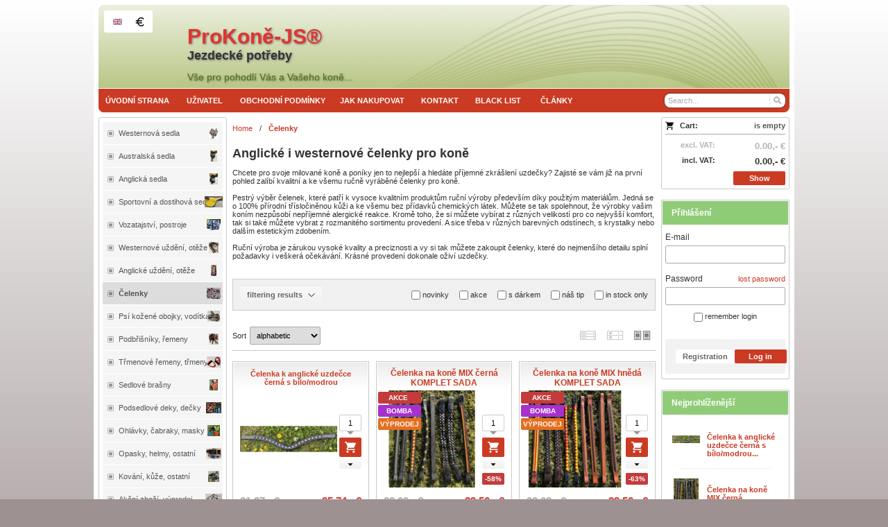

--- FILE ---
content_type: text/html; charset=UTF-8
request_url: https://prokone-js.cz/en/e/celenky-6.htm
body_size: 9086
content:
<!DOCTYPE html><html lang="en" dir="ltr" class="device_desktop"><head><meta charset="UTF-8"><meta name="viewport" content="width=device-width,initial-scale=1,minimum-scale=1,maximum-scale=1,user-scalable=no"><meta name="mobile-web-app-capable" content="yes"><meta name="apple-mobile-web-app-capable" content="yes"><meta name="robots" content="index, follow"><meta name="author" content="wexbo.com"><meta name="web_author" content="wexbo.com"><meta name="generator" content="WEXBO"><title>Anglické i westernové čelenky pro koně - Jezdecké potřeby pro koně</title><meta name="description" content="Jste milovníky koní a chcete si jízdu na nich nejen užít, ale také zkrášlit? Hledáte oživení uzdečky, které se vám bude nejen líbit, ale půjde i o vysokou kvalitu? Dokonalé oživení uzdečky vám přináší kvalitní ručně vyráběné čelenky pro koně."><meta name="keywords" content="čelenky pro koně, anglické čelenky"><meta property="og:title" content="Anglické i westernové čelenky pro koně - Jezdecké potřeby pro koně"><meta property="og:site_name" content="Jezdecké potřeby pro koně"><meta property="og:type" content="website"><meta property="og:url" content="https://prokone-js.cz/en/e/celenky-6.htm"><meta property="og:description" content="Jste milovníky koní a chcete si jízdu na nich nejen užít, ale také zkrášlit? Hledáte oživení uzdečky, které se vám bude nejen líbit, ale půjde i o vysokou kvalitu? Dokonalé oživení uzdečky vám přináší kvalitní ručně vyráběné čelenky pro koně."><meta property="og:image" content="https://prokone-js.cz/files/logo.png"><meta property="og:image:type" content="image/png"><meta property="og:updated_time" content="1769641200"><link rel="canonical" href="https://prokone-js.cz/en/e/celenky-6.htm"><link rel="alternate" hreflang="cs" href="https://prokone-js.cz/e/celenky-6.htm"><link rel="alternate" hreflang="sk" href="https://prokone-js.cz/sk/e/celenky-6.htm"><link rel="alternate" hreflang="en" href="https://prokone-js.cz/en/e/celenky-6.htm"><link rel="alternate" hreflang="x-default" href="https://prokone-js.cz/e/celenky-6.htm"><link rel="search" href="/opensearch.xml" type="application/opensearchdescription+xml" title="Jezdecké potřeby pro koně"><link rel="stylesheet" href="/xmin/web_1769609919_m-1010.css" type="text/css"><script>function onLoad(callback, mode = 'dom'){ if (typeof callback !== 'function'){ return; } var ready = document.readyState; if (ready === 'complete' || (mode === 'dom' && ready === 'interactive')){ callback(); } else if (mode !== 'dom') { window.addEventListener('load', callback); } else { document.addEventListener('DOMContentLoaded', callback); } }</script><script charset="UTF-8" src="/xmin/web_1769609922_l-en-18932.js"></script><script type="application/ld+json">{"@context":"https://schema.org/","@type":"WebSite","url":"https://prokone-js.cz/","potentialAction":{"@type":"SearchAction","target":"https://prokone-js.cz/search/{search_term_string}/","query-input":"required name=search_term_string"}}</script><style>body{top:0px !important;}</style><meta name="cache" content="Thu, 29 Jan 2026 03:51:03 GMT"></head><body data-system="web" data-lng="en" data-currency="EUR" data-bname="chrome" data-bversion="131" data-bcore="webkit" data-btouch="0" data-tipactive="1" data-time="1769658663" data-section="ctg" data-item="6" data-parent="0" data-user="0" data-group="0" data-domain="prokone-js.cz" class="normal_body" onload=" setCookie('b', 1); setCookie('user_id','',60); setCookie('language','en'); onGo();"><script async src="https://www.googletagmanager.com/gtag/js?id=G-NDGZGDDZ2N"></script><script>window.dataLayer = window.dataLayer || []; if (typeof gtag !== 'undefined' && typeof gtag === 'function'){ } else { function gtag(){dataLayer.push(arguments);} } gtag('js', new Date()); gtag('config', 'G-NDGZGDDZ2N', {'cookie_domain': 'auto'}); gtag('config', 'G-S9VLQBGM4X', {'groups': 'wexbo','cookie_domain': 'auto'}); </script><div id="web_bg"><div id="web_all" class="web_all"><div id="web_content"><div id="web_panel_fix"></div><div id="web_panel" class="web_panel" onclick="panelAction(event);" data-set="ctg|6|e/celenky-6.htm|"><div class="panel_header"><div><a href="#" onclick="return false;" data-panel="menu" class="panel_menu" title="Menu">&nbsp;</a></div><div><a href="#" onclick="return false;" data-panel="user" class="panel_user" title="Account">&nbsp;</a><a href="#" onclick="return false;" data-panel="filter" class="panel_filter" title="Filter">&nbsp;</a><a href="#" onclick="return false;" data-panel="search" class="panel_search" title="Search">&nbsp;</a><a href="#" onclick="return false;" data-panel="cart" class="panel_cart" title="Cart" id="panel_cart_preview"><i class="panel_cart_num" data-cartpreview="count_null"></i>&nbsp;</a><a href="#" onclick="return false;" data-panel="more" class="panel_more" title="Other options">&nbsp;</a></div></div><div class="panel_body_content"><ul id="panel_body" data-typ="" class="panel_body"><li data-typ="menu"></li><li data-typ="user"></li><li data-typ="filter"></li><li data-typ="search"></li><li data-typ="cart"></li><li data-typ="more"></li></ul></div></div><header><div id="web_title_small"><a href="/en/"><img src="/files/images/title_small.jpg" alt="Jezdecké potřeby pro koně" width="452" height="682"  loading="lazy" fetchpriority="high"></a></div></header><div id="web_header"><header><div id="web_title" class="radius_big_top"><div id="web_title_img" class="radius_big_top"><a href="/en/" class="title"><h1>ProKoně-JS®</h1><br><h2>Jezdecké potřeby</h2><br><br><h3>Vše pro pohodlí Vás a Vašeho koně...</h3></a><div class="select_lng_flags_3"><a class="lng" href="#" onclick="ajax('language', 'e/celenky-6.htm'); return false;" style="background-image:url(/xsvg/lng/en.svg);" title="English">&nbsp;</a><a class="cur" href="#" onclick="ajax('currency', '/en/e/celenky-6.htm'); return false;" style="background-image:url(/xsvg/cur/eur.svg);" title="EUR">&nbsp;</a></div><div class="clear"></div></div></div></header><nav class="web_menu_top web_menu_horizontal_top  web_menu_special_3 radius_big_bottom"><div class="menu_right"><form action="/en/search/" method="post" role="search" name="search" id="search"><table><tr><td class="pzero"><span class="w_search_box"><a href="#" onclick="submitCheck(this); return false;" aria-label="Search" class="w_search_button"></a><input type="text" name="q" data-check="Search" placeholder="Search..." aria-label="Search" class="search_menu radius_big"></span><input type="hidden" name="search_typ" value="0"></td></tr></table></form></div><div class="web_menu web_menu_horizontal web_menu_widget web_menu_none" id="web_menu"><ul><li><a href="/en/"><strong>Úvodní strana</strong></a></li><li><a href="#" onclick="menuSub(this); return false;"><strong>Uživatel</strong></a><ul><li><a href="/en/profil/settings/"><strong>Nastavení</strong></a></li><li><a href="/en/profil/orders/"><strong>Objednávky</strong></a></li><li><a href="/en/profil/claim/"><em>»</em><strong>Reklamace</strong></a><ul><li><a href="/en/m/uzivatel-2/reklamace-9/formular-pro-odstoupeni-od-smlouvy-12.htm"><strong>Formulář pro odstoupení od smlouvy</strong></a></li></ul></li><li><a href="/en/profil/favorites/"><strong>Oblíbené</strong></a></li><li><a href="/en/profil/watchdog/"><strong>Sledování</strong></a></li></ul></li><li><a href="/en/m/obchodni-podminky-3.htm"><strong>Obchodní podmínky</strong></a></li><li><a href="/en/m/jak-nakupovat-4.htm"><strong>Jak nakupovat</strong></a></li><li><a href="/en/m/kontakt-5.htm"><strong>Kontakt</strong></a></li><li><a href="/en/m/black-list-6.htm"><strong>Black list</strong></a></li><li><a href="/en/m/clanky-13.htm"><strong>Články</strong></a></li></ul></div><div class="clear"></div></nav></div><div id="web_body" class="web_body web_body_0 web_body_0_n"><div id="web_left" class="web_left"><div class="w_box"><div class="w_tree_text sub_text_top"><div class="sub_text_top_in"><nav id="web_tree" onclick="toggleCtg(event);"><ul class="tree_menu tree_menu_big"><li class="n first_ctg ctg_1"><a href="/en/e/westernova-sedla-1.htm"><span style="background-image: url(/files/images/ctg/ctg_1.jpg);"></span><i>0</i><em></em><strong>Westernová sedla</strong></a></li><li class="n ctg_22"><a href="/en/e/australska-sedla-22.htm"><span style="background-image: url(/files/images/ctg/ctg_22.jpg);"></span><i>0</i><em></em><strong>Australská sedla</strong></a></li><li class="n ctg_16"><a href="/en/e/anglicka-sedla-16.htm"><span style="background-image: url(/files/images/ctg/ctg_16.jpg);"></span><i>0</i><em></em><strong>Anglická sedla</strong></a></li><li class="n ctg_26"><a href="/en/e/sportovni-a-dostihova-sedla-26.htm"><span style="background-image: url(/files/images/ctg/ctg_26.jpg);"></span><i>0</i><em></em><strong>Sportovní a dostihová sedla</strong></a></li><li class="n ctg_17"><a href="/en/e/vozatajstvi-postroje-17.htm"><span style="background-image: url(/files/images/ctg/ctg_17.jpg);"></span><i>0</i><em></em><strong>Vozatajství, postroje</strong></a></li><li class="n ctg_3"><a href="/en/e/westernove-uzdeni-oteze-3.htm"><span style="background-image: url(/files/images/ctg/ctg_3.jpg);"></span><i>0</i><em></em><strong>Westernové uždění, otěže</strong></a></li><li class="n ctg_7"><a href="/en/e/anglicke-uzdeni-oteze-7.htm"><span style="background-image: url(/files/images/ctg/ctg_7.jpg);"></span><i>0</i><em></em><strong>Anglické uždění, otěže</strong></a></li><li class="n inon on onon ctg_6"><a href="/en/e/celenky-6.htm"><span style="background-image: url(/files/images/ctg/ctg_6.jpg);"></span><i>0</i><em></em><strong>Čelenky </strong></a></li><li class="n ctg_24"><a href="/en/e/psi-kozene-obojky-voditka-24.htm"><span style="background-image: url(/files/images/ctg/ctg_24.jpg);"></span><i>0</i><em></em><strong>Psí kožené obojky, vodítka</strong></a></li><li class="n ctg_9"><a href="/en/e/podbrisniky-remeny-9.htm"><span style="background-image: url(/files/images/ctg/ctg_9.jpg);"></span><i>0</i><em></em><strong>Podbřišníky, řemeny</strong></a></li><li class="n ctg_2"><a href="/en/e/trmenove-remeny-trmeny-2.htm"><span style="background-image: url(/files/images/ctg/ctg_2.jpg);"></span><i>0</i><em></em><strong>Třmenové řemeny, třmeny</strong></a></li><li class="n ctg_21"><a href="/en/e/sedlove-brasny-21.htm"><span style="background-image: url(/files/images/ctg/ctg_21.jpg);"></span><i>0</i><em></em><strong>Sedlové brašny</strong></a></li><li class="n ctg_12"><a href="/en/e/podsedlove-deky-decky-12.htm"><span style="background-image: url(/files/images/ctg/ctg_12.jpg);"></span><i>0</i><em></em><strong>Podsedlové deky, dečky </strong></a></li><li class="n ctg_8"><a href="/en/e/ohlavky-cabraky-masky-8.htm"><span style="background-image: url(/files/images/ctg/ctg_8.jpg);"></span><i>0</i><em></em><strong>Ohlávky, čabraky, masky</strong></a></li><li class="n ctg_11"><a href="/en/e/opasky-helmy-ostatni-11.htm"><span style="background-image: url(/files/images/ctg/ctg_11.jpg);"></span><i>0</i><em></em><strong>Opasky, helmy, ostatní</strong></a></li><li class="n ctg_15"><a href="/en/e/kovani-kuze-ostatni-15.htm"><span style="background-image: url(/files/images/ctg/ctg_15.jpg);"></span><i>0</i><em></em><strong>Kování, kůže, ostatní</strong></a></li><li class="n ctg_13"><a href="/en/e/akcni-zbozi-vyprodej-13.htm"><span style="background-image: url(/files/images/ctg/ctg_13.jpg);"></span><i>0</i><em></em><strong>Akční zboží, výprodej </strong></a></li><li class="n ctg_14"><a href="/en/e/bazar-14.htm"><span style="background-image: url(/files/images/ctg/ctg_14.jpg);"></span><i>0</i><em></em><strong>Bazar </strong></a></li><li class="n ctg_18"><a href="/en/e/galerie-18.htm"><span style="background-image: url(/files/images/ctg/ctg_18.jpg);"></span><i>0</i><em></em><strong>Galerie</strong></a></li><li class="n ctg_20"><a href="/en/e/renovace-20.htm"><span style="background-image: url(/files/images/ctg/ctg_20.jpg);"></span><i>0</i><em></em><strong>Renovace</strong></a></li></ul></nav></div></div></div><div class="w_box"><div class="sub w_images w_images_2"><div class="sub_in"><em>&nbsp;</em><strong>Obrázky</strong></div></div><div class="w_images_text w_images_2_text sub_text"><div class="sub_text_in"><table class="w_images_table"><tbody><tr><td><img src="/files/images/images/images_34.jpg" title="Obchodní značka" alt="Obchodní značka" width="452" height="682"  loading="lazy" fetchpriority="low"></td></tr><tr><td><img src="/files/images/images/images_35.jpg" title="Osvědčení o ochranné známce" alt="Osvědčení o ochranné známce" width="2550" height="3501"  loading="lazy" fetchpriority="low"></td></tr><tr><td><img src="/files/images/images/images_39.jpg" title="Výpis z živnostenského rejstříku" alt="Výpis z živnostenského rejstříku" width="2481" height="3509"  loading="lazy" fetchpriority="low"></td></tr></tbody></table></div></div></div><div class="w_box"><div class="sub w_images"><div class="sub_in"><em>&nbsp;</em><strong>PPL,DHL, Zásilkovna, Pack</strong></div></div><div class="w_images_text sub_text"><div class="sub_text_in"><table class="w_images_table"><tbody><tr><td><img src="/files/images/images/images_33.jpg" title="PPL" alt="PPL" width="2267" height="737"  loading="lazy" fetchpriority="low"></td><td><img src="/files/images/images/images_40.gif" title="DHL" alt="DHL" width="134" height="42"  loading="lazy" fetchpriority="low"></td><td><img src="/files/images/images/images_41.png" title="Zásilkovna" alt="Zásilkovna" width="1001" height="1001"  loading="lazy" fetchpriority="low"></td><td><img src="/files/images/images/images_42.png" title="Packeta" alt="Packeta" width="1001" height="1001"  loading="lazy" fetchpriority="low"></td></tr></tbody></table><div class="center">PPL, DHL, Zásilkovna, Packeta, na dobírku, převodem, PayPal</div></div></div></div><div class="w_box"><div class="w_images_text w_images_1_text sub_text_top"><div class="sub_text_top_in"><div class="center">PPL, na dobírku</div></div></div></div><div class="w_box"><div class="w_social_counter_text sub_text_top"><div class="sub_text_top_in"><div class="social_counter"><table><tbody><tr><td><div class="fb-like" data-href="https://prokone-js.cz/e/celenky-6.htm" data-width="" data-layout="box_count" data-action="like" data-size="small" data-show-faces="false" data-share="false"></div><script>onLoad(() => addScript('facebook'));</script></td><td><a href="https://twitter.com/share" class="twitter-share-button" data-url="https://prokone-js.cz/e/celenky-6.htm" data-count="vertical" data-lang="en">Tweet</a><script>onLoad(() => addScript('twitter'));</script></td></tr><tr><td></td><td><script src="https://platform.linkedin.com/in.js">lang: en_US</script><script type="IN/Share" data-counter="top"></script></td></tr></table></div></div></div></div></div><div id="web_right" class="web_right"><div class="w_box"><div class="w_cart_text sub_text_top"><div class="sub_text_top_in"><div class="cart" data-cartpreview="cart_normal" onmouseover="cart('preview',this);" onmouseout="cart('preview_timeout');"><div class="bold cart1"><span>Cart:</span><a href="/en/cart/" class="gray" title="Show the shopping cart contents" data-cartpreview="count_title">is empty</a></div><div class="white_text bold cart2"><span class="cart_vat">excl. VAT:</span><span class="cart_price" data-cartpreview="total">0.00,-  &euro;</span></div><div class="bold cart3"><span class="cart_vat">incl. VAT:</span><span class="cart_price" data-cartpreview="total_vat">0.00,-  &euro;</span></div><div class="special_2"><a href="/en/cart/" class="button mzero rf special_1" title="Show the shopping cart contents">Show</a><div class="clear"></div></div></div></div></div></div><div class="w_box"><div class="sub w_signin"><div class="sub_in"><em>&nbsp;</em><strong>Přihlášení</strong></div></div><div class="w_signin_text sub_text"><div class="sub_text_in"><form method="post"><input type="hidden" name="formcode" value="Po0dGLDCfm"><input type="hidden" name="post" value="login"><input type="hidden" name="fpos" value="widget"><input type="email" class="hidden require_email_form" data-check="E-mail" aria-label="E-mail" data-fake="empty" name="email" autocomplete="new-password" tabindex="-1"><ul class="form_responsive form_responsive_small"><li><label class="title">E-mail</label><input type="text" name="login" maxlength="50" data-check="E-mail" class="text maxwidth" onkeydown="submitCheckEnt(this, event);" autocorrect="off" autocapitalize="off" autocomplete="username"></li><li><label class="title">Password</label><span class="subtitle"><a href="#" onclick="ajax('lost_password'); return false;">lost password</a></span><input type="password" name="password" maxlength="50" data-check="Password" class="text maxwidth" onkeydown="submitCheckEnt(this, event);" data-length="4-50" autocomplete="current-password"></li><li class="center"><label><input type="checkbox" name="remember" value="1"> remember login</label></li></ul><div class="action_block action_block_max action_block_bottom action_form global_top_space"><div class="action_block_right"><a href="#" onclick="ajax('registration'); return false;" class="button_off lf">Registration</a><a href="#" onclick="submitCheck(this); return false;" class="button">Log in</a></div></div></form></div></div></div><div class="w_box"><div class="sub w_selected_products w_selected_products_1"><div class="sub_in"><em>&nbsp;</em><strong>Nejprohlíženější</strong></div></div><div class="w_selected_products_text w_selected_products_1_text sub_text"><div class="sub_text_in"><div data-cards="0" id="selected_products_12" data-page="0" data-pages="1" onmouseover="previewImgSlide(event, 'x');" onmousemove="previewImg(event);" onclick="wCards('event',event);" class="cards cards_loading cards_product cards_structure cards_grid cards_structure_1 cards_product_small cards_product_all"><div class="cards_content"><ul class="border_color_childs"><li><ul class="top"><li class="img"><a href="/en/d/celenka-k-anglicke-uzdecce-cerna-s-bilo-modrou-1000252.htm"><img src="/ximg/s/files/eshop/1000252.jpg" loading="lazy" width="40" height="40" alt="Čelenka k anglické uzdečce na koně" data-preview="1" fetchpriority="low"></a></li><li class="title"><a href="/en/d/celenka-k-anglicke-uzdecce-cerna-s-bilo-modrou-1000252.htm">Čelenka k anglické uzdečce černá s bílo/modrou...</a></li></ul></li><li><ul class="top"><li class="img"><a href="/en/d/celenka-na-kone-mix-cerna-komplet-sada-1000161.htm"><img src="/ximg/s/files/eshop/1000161.jpg" loading="lazy" width="40" height="40" alt="Čelenka na koně k anglické uzdečce" data-preview="1" fetchpriority="low"></a></li><li class="title"><a href="/en/d/celenka-na-kone-mix-cerna-komplet-sada-1000161.htm">Čelenka na koně MIX černá KOMPLET SADA</a></li></ul></li><li><ul class="top"><li class="img"><a href="/en/d/celenka-na-kone-mix-hneda-komplet-sada-1000110.htm"><img src="/ximg/s/files/eshop/1000110.jpg" loading="lazy" width="40" height="40" alt="Čelenka k anglické uzdečce na koně" data-preview="1" fetchpriority="low"></a></li><li class="title"><a href="/en/d/celenka-na-kone-mix-hneda-komplet-sada-1000110.htm">Čelenka na koně MIX hnědá KOMPLET SADA</a></li></ul></li></ul></div></div></div></div></div><div class="w_box"><div class="sub w_selected_products w_selected_products_2"><div class="sub_in"><em>&nbsp;</em><strong>Nejprodávanější</strong></div></div><div class="w_selected_products_text w_selected_products_2_text sub_text"><div class="sub_text_in"><div data-cards="0" id="selected_products_13" data-page="0" data-pages="1" onmouseover="previewImgSlide(event, 'x');" onmousemove="previewImg(event);" onclick="wCards('event',event);" class="cards cards_loading cards_product cards_structure cards_grid cards_structure_1 cards_product_small cards_product_all"><div class="cards_content"><ul class="border_color_childs"><li><ul class="top"><li class="img"><a href="/en/d/celenka-k-anglicke-uzdecce-cerna-s-bilo-modrou-1000252.htm"><img src="/ximg/s/files/eshop/1000252.jpg" loading="lazy" width="40" height="40" alt="Čelenka k anglické uzdečce na koně" data-preview="1" fetchpriority="low"></a></li><li class="title"><a href="/en/d/celenka-k-anglicke-uzdecce-cerna-s-bilo-modrou-1000252.htm">Čelenka k anglické uzdečce černá s bílo/modrou...</a></li></ul></li><li><ul class="top"><li class="img"><a href="/en/d/celenka-na-kone-mix-cerna-komplet-sada-1000161.htm"><img src="/ximg/s/files/eshop/1000161.jpg" loading="lazy" width="40" height="40" alt="Čelenka na koně k anglické uzdečce" data-preview="1" fetchpriority="low"></a></li><li class="title"><a href="/en/d/celenka-na-kone-mix-cerna-komplet-sada-1000161.htm">Čelenka na koně MIX černá KOMPLET SADA</a></li></ul></li><li><ul class="top"><li class="img"><a href="/en/d/celenka-na-kone-mix-hneda-komplet-sada-1000110.htm"><img src="/ximg/s/files/eshop/1000110.jpg" loading="lazy" width="40" height="40" alt="Čelenka k anglické uzdečce na koně" data-preview="1" fetchpriority="low"></a></li><li class="title"><a href="/en/d/celenka-na-kone-mix-hneda-komplet-sada-1000110.htm">Čelenka na koně MIX hnědá KOMPLET SADA</a></li></ul></li></ul></div></div></div></div></div><div class="w_box"><div class="sub w_selected_products w_selected_products_3"><div class="sub_in"><em>&nbsp;</em><strong>Nejnovější</strong></div></div><div class="w_selected_products_text w_selected_products_3_text sub_text"><div class="sub_text_in"><div data-cards="0" id="selected_products_14" data-page="0" data-pages="1" onmouseover="previewImgSlide(event, 'x');" onmousemove="previewImg(event);" onclick="wCards('event',event);" class="cards cards_loading cards_product cards_structure cards_grid cards_structure_1 cards_product_small cards_product_all"><div class="cards_content"><ul class="border_color_childs"><li><ul class="top"><li class="img"><a href="/en/d/celenka-k-anglicke-uzdecce-cerna-s-bilo-modrou-1000252.htm"><img src="/ximg/s/files/eshop/1000252.jpg" loading="lazy" width="40" height="40" alt="Čelenka k anglické uzdečce na koně" data-preview="1" fetchpriority="low"></a></li><li class="title"><a href="/en/d/celenka-k-anglicke-uzdecce-cerna-s-bilo-modrou-1000252.htm">Čelenka k anglické uzdečce černá s bílo/modrou...</a></li></ul></li><li><ul class="top"><li class="img"><a href="/en/d/celenka-na-kone-mix-cerna-komplet-sada-1000161.htm"><img src="/ximg/s/files/eshop/1000161.jpg" loading="lazy" width="40" height="40" alt="Čelenka na koně k anglické uzdečce" data-preview="1" fetchpriority="low"></a></li><li class="title"><a href="/en/d/celenka-na-kone-mix-cerna-komplet-sada-1000161.htm">Čelenka na koně MIX černá KOMPLET SADA</a></li></ul></li><li><ul class="top"><li class="img"><a href="/en/d/celenka-na-kone-mix-hneda-komplet-sada-1000110.htm"><img src="/ximg/s/files/eshop/1000110.jpg" loading="lazy" width="40" height="40" alt="Čelenka k anglické uzdečce na koně" data-preview="1" fetchpriority="low"></a></li><li class="title"><a href="/en/d/celenka-na-kone-mix-hneda-komplet-sada-1000110.htm">Čelenka na koně MIX hnědá KOMPLET SADA</a></li></ul></li></ul></div></div></div></div></div><div class="w_box"><div class="sub w_refferal"><div class="sub_in"><em>&nbsp;</em><strong>Doporučte nás</strong></div></div><div class="w_refferal_text sub_text"><div class="sub_text_in"><ul class="form_responsive form_responsive_small"><li class="w_refferal_text">Share the positive experience of our cooperation and recommend us to your friends and acquaintances:</li></ul><div class="action_block action_block_max action_block_bottom action_form global_top_space action_block_center"><div class="action_block_middle"><a href="#" onclick="ajax('refferal'); return false;" class="button button_refferal">Recommend</a></div></div></div></div></div><div class="w_box"><div class="sub w_fbchat"><div class="sub_in"><em>&nbsp;</em><strong>Facebook pages</strong></div></div><div class="w_fbchat_text sub_text_empty"><div class="sub_text_in"><div class="center special_47"><div class="fb-page" data-href="https://www.facebook.com/ProkoneJS/" data-adapt-container-width="true" data-width="500" data-height="130" data-hide-cover="false" data-small-header="true" data-show-facepile="false" data-tabs="timeline,messages,events" data-lazy="true"></div></div><script>onLoad(() => addScript('facebook'));</script></div></div></div></div><div id="web_center" class="web_center"><noscript><div class="error">For full functionality of this site it is necessary to enable JavaScript. Here are <a href="http://www.enable-javascript.com/" target="_blank">the instructions how to enable JavaScript in your web browser</a>.</div></noscript><div id="web_inside"><div class="breadcrumbs_box" itemscope itemtype="http://schema.org/WebPage"><ul class="breadcrumbs" id="breadcrumbs" itemscope itemtype="http://schema.org/BreadcrumbList"><li itemprop="itemListElement" itemscope itemtype="http://schema.org/ListItem"><a href="/en/" itemprop="item"><span itemprop="name">Home</span><meta itemprop="position" content="1"></a></li><li itemprop="itemListElement" itemscope itemtype="http://schema.org/ListItem"><em>/</em><a href="/en/e/celenky-6.htm" itemprop="item" class="bold"><span itemprop="name">Čelenky </span><meta itemprop="position" content="2"></a></li></ul></div><h1 class="ctg">Anglické i westernové čelenky pro koně</h1><div class="global_bottom_space product_ctg_text_box"><div class="product_ctg_text_box_inside"><p>Chcete pro svoje milované koně a poníky jen to nejlepší a hledáte příjemné zkrášlení uzdečky? Zajisté se vám již na první pohled zalíbí kvalitní a ke všemu ručně vyráběné čelenky pro koně.<br /><br />Pestrý výběr čelenek, které patří k&nbsp;vysoce kvalitním produktům ruční výroby především díky použitým materiálům. Jedná se o 100% přírodní třísločiněnou kůži a ke všemu bez přídavků chemických látek. Můžete se tak spolehnout, že výrobky vašim koním nezpůsobí nepříjemné alergické reakce. Kromě toho, že si můžete vybírat z&nbsp;různých velikostí pro co nejvyšší komfort, tak si také můžete vybrat z&nbsp;rozmanitého sortimentu provedení. A sice třeba v&nbsp;různých barevných odstínech, s&nbsp;krystalky nebo dalším estetickým zdobením.<br /><br />Ruční výroba je zárukou vysoké kvality a preciznosti a vy si tak můžete zakoupit čelenky, které do nejmenšího detailu splní požadavky i veškerá očekávání. Krásné provedení dokonale oživí uzdečky.<br />&nbsp;</p><div class="clear"></div></div></div><div id="filter_preload"><div id="parameters" class="global_bottom_space w_filter_text filter_soft"><div class="filter_box_2"><div><a href="#" onclick="wFilter('toggle','toggle');return false;" id="parameters_button" class="button_off mzero parameters_button">filtering results <i>&nbsp;</i></a></div><ul class="filter_labels" id="filter_labels" data-filterlist="labels"><li><label><input type="checkbox" name="labels" value="1" onchange="wFilter();">novinky</label></li><li><label><input type="checkbox" name="labels" value="2" onchange="wFilter();">akce</label></li><li><label><input type="checkbox" name="labels" value="4" onchange="wFilter();">s dárkem</label></li><li><label><input type="checkbox" name="labels" value="6" onchange="wFilter();">náš tip</label></li><li><label><input type="checkbox" name="instock" value="1" onchange="wFilter();">in stock only</label></li></ul></div><div id="parameters_body" class="parameters_body hidden"><ul id="parameters_title" class="parameters_title" onclick="wFilter('toggle_title',event);return false;"><li data-id="price" data-typ="price" class="on"><a href="#">Price</a></li><li data-id="manufacturer" data-typ="manufacturer"><a href="#">Manufacturer</a></li></ul><ul id="parameters_data" class="parameters_data parameters_style_0 parameters_count_3"><li data-id="price" data-typ="price" class="on"><div class="title">Price</div><div class="body" data-filterlist="parameters"><div class="filter_slider" data-aid="price" data-min="0" data-max="0" data-minset="0" data-maxset="0" data-decimal="0" id="filter_price"><input type="hidden" value="" name="price" data-unit=",-"><div class="value" data-typ="0"><span>0</span>,-</div><div class="out" onmousedown="filterSliderStart(event);"><span></span><i data-typ="0" title="from">&nbsp;</i><i data-typ="1" title="to">&nbsp;</i></div><div class="value" data-typ="1"><span>0</span>,-</div></div></div></li><li data-id="manufacturer" data-typ="manufacturer"><div class="title">Manufacturer</div><div class="body" data-filterlist="parameters"><ul class="items"><li><label><input type="checkbox" onchange="wFilter();" value="1" name="manufacturer">JS® </label></li></ul></div></li></ul></div><div id="parameters_result" class="parameters_result hidden"><ul></ul><div><a href="#" onclick="wFilter('del');return false;" data-id="0" class="button_red mzero">Cancel<i>&nbsp;</i></a></div></div></div><div class="filter_box_1 global_bottom_space"><div data-filterlist="sort"><span>Sort</span><select id="filter_sort" name="sort" onchange="wFilter();"><option value="title" selected>alphabetic</option><option value="price">cheapest</option><option value="new">newest</option><option value="recommended">recommended</option></select></div><div class="ctg_view"><a href="/en/e/celenky-6.htm?view=3" title="Row view" class="view_3_off">&nbsp;</a><a href="/en/e/celenky-6.htm?view=2" title="Grid view" class="view_2_off">&nbsp;</a><a href="/en/e/celenky-6.htm?view=1" title="Picture view" class="view_1_on">&nbsp;</a></div></div><div class="hidden"></div></div><div class="product_list_container global_bottom_space"><ul id="product_list" data-view="1" class="product_list pl_image border_color_childs msie_grid_3" data-pricemin="649" data-pricemax="1000" onmousemove="previewImg(event);" onmouseover="previewImgSlide(event, 'x');"><li class="p_cart_inline" id="p_1000252" itemscope itemtype="https://schema.org/Product"><ul><li class="p_title"><a href="/en/d/celenka-k-anglicke-uzdecce-cerna-s-bilo-modrou-1000252.htm" class="blue small" itemprop="url"><span itemprop="name">Čelenka k anglické uzdečce černá s bílo/modrou</span></a></li><li class="p_img"><a href="/en/d/celenka-k-anglicke-uzdecce-cerna-s-bilo-modrou-1000252.htm"><img src="/ximg/l/files/eshop/1000252.jpg" loading="lazy" width="150" height="150" alt="Čelenka k anglické uzdečce na koně" data-preview="1" itemprop="image" fetchpriority="high"></a></li><li class="p_cart"><div class="p_pc"><span onclick="cart('input',event);"><input type="text" data-typ="list" name="pc" maxlength="7" autocomplete="nope" value="1" title="Change the quantity" onchange="cart('input',this);"><i></i><i></i></span></div><a href="/en/d/celenka-k-anglicke-uzdecce-cerna-s-bilo-modrou-1000252.htm" class="button button_cart p_add_cart" onclick="cart(1000252,this);return false;" title="Add to cart"><i></i>&nbsp;</a><a href="#" onclick="product(1000252,this);return false;" class="button_off button_small button_options button_down"><i></i>&nbsp;</a></li><li class="p_block"><div><span>21.27,-  &euro;</span><span>excl. VAT</span></div><div><span class="p_price primary_color" itemprop="offers" itemscope itemtype="https://schema.org/Offer">25.74,-  &euro;<meta itemprop="price" content="25.74"><meta itemprop="priceCurrency" content="EUR"><link itemprop="availability" href="https://schema.org/InStock"><link itemprop="itemCondition" href="https://schema.org/NewCondition"></span><span>incl. VAT</span></div></li><li class="p_block p_block_shadow border_color_light"><span class="p_g">available</span><span></span></li><li class="p_txt border_color_light"><div>Čelenka k anglické uzdečce, černá, s bílo modrými krystaly, velikost ExtraFull, celková délka 44cm, šířka 2,2cm. Výrobek na 100% přírodní třísločiněné... <a href="/en/d/celenka-k-anglicke-uzdecce-cerna-s-bilo-modrou-1000252.htm">...more</a></div></li></ul></li><li class="p_cart_inline" id="p_1000161" itemscope itemtype="https://schema.org/Product"><ul><li class="p_title"><a href="/en/d/celenka-na-kone-mix-cerna-komplet-sada-1000161.htm" class="blue" itemprop="url"><span itemprop="name">Čelenka na koně MIX černá KOMPLET SADA</span></a></li><li class="p_label"><div><span class="p_label_red">AKCE </span><span class="p_label_violet">BOMBA</span><span class="p_label_orange">VÝPRODEJ</span></div></li><li class="p_img"><a href="/en/d/celenka-na-kone-mix-cerna-komplet-sada-1000161.htm"><img src="/ximg/l/files/eshop/1000161.jpg" loading="lazy" width="150" height="150" alt="Čelenka na koně k anglické uzdečce" data-preview="1" itemprop="image" fetchpriority="high"></a></li><li class="p_cart"><div class="p_pc"><span onclick="cart('input',event);"><input type="text" data-typ="list" name="pc" maxlength="7" autocomplete="nope" value="1" title="Change the quantity" onchange="cart('input',this);"><i></i><i></i></span></div><a href="/en/d/celenka-na-kone-mix-cerna-komplet-sada-1000161.htm" class="button button_cart p_add_cart" onclick="cart(1000161,this);return false;" title="Add to cart"><i></i>&nbsp;</a><a href="#" onclick="product(1000161,this);return false;" class="button_off button_small button_options button_down"><i></i>&nbsp;</a><span class="p_discount">-58%</span></li><li class="p_block"><div><span>32.69,-  &euro;</span><span>excl. VAT</span></div><div><span class="p_price primary_color" itemprop="offers" itemscope itemtype="https://schema.org/Offer">39.56,-  &euro;<meta itemprop="price" content="39.56"><meta itemprop="priceCurrency" content="EUR"><link itemprop="availability" href="https://schema.org/InStock"><link itemprop="itemCondition" href="https://schema.org/NewCondition"></span><span>incl. VAT</span></div></li><li class="p_block p_block_shadow border_color_light"><span class="p_g">available</span><span class="p_pold">95.04,-  &euro;</span></li><li class="p_txt border_color_light"><div>JEDINEČNÁ AKCE/KOMPLET SADA!!! Kožená čelenka k uzdečce s různým zdobením, na 100% přírodní třísločiněné kůži bez jakýchkoliv chromových toxických pří... <a href="/en/d/celenka-na-kone-mix-cerna-komplet-sada-1000161.htm">...more</a></div></li></ul></li><li class="p_cart_inline" id="p_1000110" itemscope itemtype="https://schema.org/Product"><ul><li class="p_title"><a href="/en/d/celenka-na-kone-mix-hneda-komplet-sada-1000110.htm" class="blue" itemprop="url"><span itemprop="name">Čelenka na koně MIX hnědá KOMPLET SADA</span></a></li><li class="p_label"><div><span class="p_label_red">AKCE </span><span class="p_label_violet">BOMBA</span><span class="p_label_orange">VÝPRODEJ</span></div></li><li class="p_img"><a href="/en/d/celenka-na-kone-mix-hneda-komplet-sada-1000110.htm"><img src="/ximg/l/files/eshop/1000110.jpg" loading="lazy" width="150" height="150" alt="Čelenka k anglické uzdečce na koně" data-preview="1" itemprop="image" fetchpriority="high"></a></li><li class="p_cart"><div class="p_pc"><span onclick="cart('input',event);"><input type="text" data-typ="list" name="pc" maxlength="7" autocomplete="nope" value="1" title="Change the quantity (ks)" onchange="cart('input',this);"><i></i><i></i></span></div><a href="/en/d/celenka-na-kone-mix-hneda-komplet-sada-1000110.htm" class="button button_cart p_add_cart" onclick="cart(1000110,this);return false;" title="Add to cart"><i></i>&nbsp;</a><a href="#" onclick="product(1000110,this);return false;" class="button_off button_small button_options button_down"><i></i>&nbsp;</a><span class="p_discount">-63%</span></li><li class="p_block"><div><span>32.69,-  &euro;</span><span>excl. VAT</span></div><div><span class="p_price primary_color" itemprop="offers" itemscope itemtype="https://schema.org/Offer">39.56,-  &euro;<meta itemprop="price" content="39.56"><meta itemprop="priceCurrency" content="EUR"><link itemprop="availability" href="https://schema.org/InStock"><link itemprop="itemCondition" href="https://schema.org/NewCondition"></span><span>incl. VAT</span></div></li><li class="p_block p_block_shadow border_color_light"><span class="p_g">available</span><span class="p_pold">106.92,-  &euro;</span></li><li class="p_txt border_color_light"><div>JEDINEČNÁ AKCE/KOMPLET SADA!!! Kožená čelenka k uzdečce (anglické i westernové) s různým zdobením, na 100% přírodní třísločiněné kůži bez jakýchkoliv ... <a href="/en/d/celenka-na-kone-mix-hneda-komplet-sada-1000110.htm">...more</a></div></li></ul></li></ul></div><div id="product_list_footer"></div></div></div><div class="clear special_0">&nbsp;</div></div><footer><div id="web_footer" class="lock"><div class="web_footer lock">&copy; 2026 WEXBO &nbsp; &nbsp; | &nbsp; &nbsp; <a href="https://wexbo.com/?utm_source=footer&amp;utm_medium=3610&amp;utm_medium=prokone-js_cz" class="gray">www.wexbo.com</a><div class="web_footer_action"><div id="google_translate_element"></div><script>function googleTranslateElementInit(){ new google.translate.TranslateElement({pageLanguage:'cs',includedLanguages:'en,cs,fr,hu,de,pl,sk,it',autoDisplay:false,layout:google.translate.TranslateElement.InlineLayout.HORIZONTAL}, 'google_translate_element'); }</script><script src="https://translate.google.com/translate_a/element.js?cb=googleTranslateElementInit"></script><a href="/en/sitemap/" title="Site Map" class="go_sitemap">&nbsp;</a></div></div></div></footer></div><div id="web_other"><div class="multiple_background"></div><div id="fullscreen" class="hidden"></div><div id="preview" class="hidden" onmouseover="previewImg();"></div><div id="blackscreen" class="hidden" data-abox="0" onclick="aBox();"></div><div id="abox"></div><div id="popup" class="hidden"></div><div id="onerror" class="hidden"></div></div></div></div></body></html>